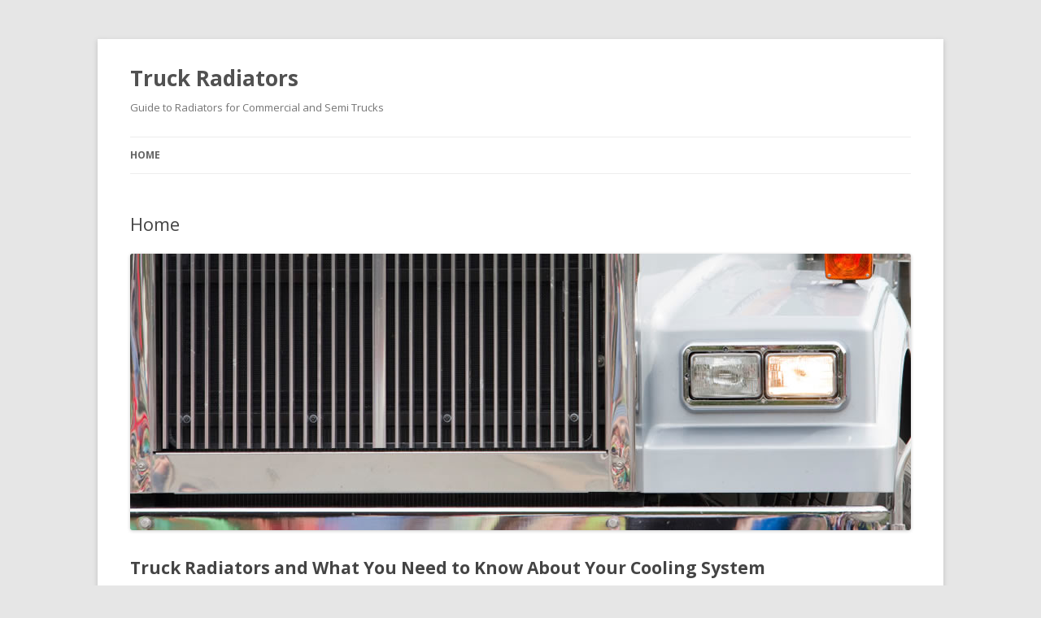

--- FILE ---
content_type: text/html; charset=UTF-8
request_url: http://www.truckradiators.com/
body_size: 8159
content:
<!DOCTYPE html>
<!--[if IE 7]>
<html class="ie ie7" lang="en-US" prefix="og: http://ogp.me/ns#">
<![endif]-->
<!--[if IE 8]>
<html class="ie ie8" lang="en-US" prefix="og: http://ogp.me/ns#">
<![endif]-->
<!--[if !(IE 7) & !(IE 8)]><!-->
<html lang="en-US" prefix="og: http://ogp.me/ns#">
<!--<![endif]-->
<head>
<meta charset="UTF-8" />
<meta name="viewport" content="width=device-width" />
<title>Home - Truck Radiators</title>
<link rel="profile" href="http://gmpg.org/xfn/11" />
<link rel="pingback" href="http://www.truckradiators.com/xmlrpc.php" />
<!--[if lt IE 9]>
<script src="http://www.truckradiators.com/wp-content/themes/twentytwelve/js/html5.js" type="text/javascript"></script>
<![endif]-->
<meta name='robots' content='max-image-preview:large' />

<!-- This site is optimized with the Yoast SEO plugin v4.6 - https://yoast.com/wordpress/plugins/seo/ -->
<link rel="canonical" href="http://www.truckradiators.com/" />
<meta property="og:locale" content="en_US" />
<meta property="og:type" content="website" />
<meta property="og:title" content="Home - Truck Radiators" />
<meta property="og:description" content="Truck Radiators and What You Need to Know About Your Cooling System All truck radiators need service and every driver should be familiar with the main parts of their vehicles cooling system and how they function together. It is important to be able to quickly address any truck cooling system issues as they become evident. Whether you drive a heavy-duty pickup &hellip;" />
<meta property="og:url" content="http://www.truckradiators.com/" />
<meta property="og:site_name" content="Truck Radiators" />
<meta property="og:image" content="http://www.truckradiators.com/wp-content/uploads/2014/03/big-truck-radiator.jpg" />
<meta property="og:image" content="http://www.truckradiators.com/wp-content/uploads/2015/08/2015-03-26-14.36.53-150x150.jpg" />
<meta name="twitter:card" content="summary" />
<meta name="twitter:description" content="Truck Radiators and What You Need to Know About Your Cooling System All truck radiators need service and every driver should be familiar with the main parts of their vehicles cooling system and how they function together. It is important to be able to quickly address any truck cooling system issues as they become evident. Whether you drive a heavy-duty pickup [&hellip;]" />
<meta name="twitter:title" content="Home - Truck Radiators" />
<meta name="twitter:image" content="http://www.truckradiators.com/wp-content/uploads/2014/03/big-truck-radiator.jpg" />
<script type='application/ld+json'>{"@context":"http:\/\/schema.org","@type":"WebSite","@id":"#website","url":"http:\/\/www.truckradiators.com\/","name":"Truck Radiators","potentialAction":{"@type":"SearchAction","target":"http:\/\/www.truckradiators.com\/?s={search_term_string}","query-input":"required name=search_term_string"}}</script>
<!-- / Yoast SEO plugin. -->

<link rel='dns-prefetch' href='//s0.wp.com' />
<link rel='dns-prefetch' href='//fonts.googleapis.com' />
<link rel='dns-prefetch' href='//s.w.org' />
<link href='https://fonts.gstatic.com' crossorigin rel='preconnect' />
<link rel="alternate" type="application/rss+xml" title="Truck Radiators &raquo; Feed" href="http://www.truckradiators.com/feed/" />
<link rel="alternate" type="application/rss+xml" title="Truck Radiators &raquo; Comments Feed" href="http://www.truckradiators.com/comments/feed/" />
		<script type="text/javascript">
			window._wpemojiSettings = {"baseUrl":"https:\/\/s.w.org\/images\/core\/emoji\/13.0.1\/72x72\/","ext":".png","svgUrl":"https:\/\/s.w.org\/images\/core\/emoji\/13.0.1\/svg\/","svgExt":".svg","source":{"concatemoji":"http:\/\/www.truckradiators.com\/wp-includes\/js\/wp-emoji-release.min.js?ver=5.7.14"}};
			!function(e,a,t){var n,r,o,i=a.createElement("canvas"),p=i.getContext&&i.getContext("2d");function s(e,t){var a=String.fromCharCode;p.clearRect(0,0,i.width,i.height),p.fillText(a.apply(this,e),0,0);e=i.toDataURL();return p.clearRect(0,0,i.width,i.height),p.fillText(a.apply(this,t),0,0),e===i.toDataURL()}function c(e){var t=a.createElement("script");t.src=e,t.defer=t.type="text/javascript",a.getElementsByTagName("head")[0].appendChild(t)}for(o=Array("flag","emoji"),t.supports={everything:!0,everythingExceptFlag:!0},r=0;r<o.length;r++)t.supports[o[r]]=function(e){if(!p||!p.fillText)return!1;switch(p.textBaseline="top",p.font="600 32px Arial",e){case"flag":return s([127987,65039,8205,9895,65039],[127987,65039,8203,9895,65039])?!1:!s([55356,56826,55356,56819],[55356,56826,8203,55356,56819])&&!s([55356,57332,56128,56423,56128,56418,56128,56421,56128,56430,56128,56423,56128,56447],[55356,57332,8203,56128,56423,8203,56128,56418,8203,56128,56421,8203,56128,56430,8203,56128,56423,8203,56128,56447]);case"emoji":return!s([55357,56424,8205,55356,57212],[55357,56424,8203,55356,57212])}return!1}(o[r]),t.supports.everything=t.supports.everything&&t.supports[o[r]],"flag"!==o[r]&&(t.supports.everythingExceptFlag=t.supports.everythingExceptFlag&&t.supports[o[r]]);t.supports.everythingExceptFlag=t.supports.everythingExceptFlag&&!t.supports.flag,t.DOMReady=!1,t.readyCallback=function(){t.DOMReady=!0},t.supports.everything||(n=function(){t.readyCallback()},a.addEventListener?(a.addEventListener("DOMContentLoaded",n,!1),e.addEventListener("load",n,!1)):(e.attachEvent("onload",n),a.attachEvent("onreadystatechange",function(){"complete"===a.readyState&&t.readyCallback()})),(n=t.source||{}).concatemoji?c(n.concatemoji):n.wpemoji&&n.twemoji&&(c(n.twemoji),c(n.wpemoji)))}(window,document,window._wpemojiSettings);
		</script>
		<style type="text/css">
img.wp-smiley,
img.emoji {
	display: inline !important;
	border: none !important;
	box-shadow: none !important;
	height: 1em !important;
	width: 1em !important;
	margin: 0 .07em !important;
	vertical-align: -0.1em !important;
	background: none !important;
	padding: 0 !important;
}
</style>
	<link rel='stylesheet' id='wp-block-library-css'  href='http://www.truckradiators.com/wp-includes/css/dist/block-library/style.min.css?ver=5.7.14' type='text/css' media='all' />
<link rel='stylesheet' id='wpel-style-css'  href='http://www.truckradiators.com/wp-content/plugins/wp-external-links/public/css/wpel.css?ver=2.1.1' type='text/css' media='all' />
<link rel='stylesheet' id='twentytwelve-fonts-css'  href='https://fonts.googleapis.com/css?family=Open+Sans:400italic,700italic,400,700&#038;subset=latin,latin-ext' type='text/css' media='all' />
<link rel='stylesheet' id='twentytwelve-style-css'  href='http://www.truckradiators.com/wp-content/themes/twentytwelve/style.css?ver=5.7.14' type='text/css' media='all' />
<!--[if lt IE 9]>
<link rel='stylesheet' id='twentytwelve-ie-css'  href='http://www.truckradiators.com/wp-content/themes/twentytwelve/css/ie.css?ver=20121010' type='text/css' media='all' />
<![endif]-->
<link rel='stylesheet' id='jetpack_css-css'  href='http://www.truckradiators.com/wp-content/plugins/jetpack/css/jetpack.css?ver=4.8.3' type='text/css' media='all' />
<script type='text/javascript' src='http://www.truckradiators.com/wp-includes/js/jquery/jquery.min.js?ver=3.5.1' id='jquery-core-js'></script>
<script type='text/javascript' src='http://www.truckradiators.com/wp-includes/js/jquery/jquery-migrate.min.js?ver=3.3.2' id='jquery-migrate-js'></script>
<link rel="https://api.w.org/" href="http://www.truckradiators.com/wp-json/" /><link rel="alternate" type="application/json" href="http://www.truckradiators.com/wp-json/wp/v2/pages/6" /><link rel="EditURI" type="application/rsd+xml" title="RSD" href="http://www.truckradiators.com/xmlrpc.php?rsd" />
<link rel="wlwmanifest" type="application/wlwmanifest+xml" href="http://www.truckradiators.com/wp-includes/wlwmanifest.xml" /> 
<meta name="generator" content="WordPress 5.7.14" />
<link rel='shortlink' href='http://www.truckradiators.com/' />
<link rel="alternate" type="application/json+oembed" href="http://www.truckradiators.com/wp-json/oembed/1.0/embed?url=http%3A%2F%2Fwww.truckradiators.com%2F" />
<link rel="alternate" type="text/xml+oembed" href="http://www.truckradiators.com/wp-json/oembed/1.0/embed?url=http%3A%2F%2Fwww.truckradiators.com%2F&#038;format=xml" />

<link rel='dns-prefetch' href='//v0.wordpress.com'>
<style type='text/css'>img#wpstats{display:none}</style></head>

<body class="home page-template page-template-page-templates page-template-full-width page-template-page-templatesfull-width-php page page-id-6 full-width custom-font-enabled single-author">
<div id="page" class="hfeed site">
	<header id="masthead" class="site-header" role="banner">
		<hgroup>
			<h1 class="site-title"><a href="http://www.truckradiators.com/" title="Truck Radiators" rel="home" data-wpel-link="internal">Truck Radiators</a></h1>
			<h2 class="site-description">Guide to Radiators for Commercial and Semi Trucks</h2>
		</hgroup>

		<nav id="site-navigation" class="main-navigation" role="navigation">
			<button class="menu-toggle">Menu</button>
			<a class="assistive-text" href="#content" title="Skip to content" data-wpel-link="internal">Skip to content</a>
			<div class="menu-main-menu-container"><ul id="menu-main-menu" class="nav-menu"><li id="menu-item-32" class="menu-item menu-item-type-post_type menu-item-object-page menu-item-home current-menu-item page_item page-item-6 current_page_item menu-item-32"><a href="http://www.truckradiators.com/" aria-current="page" data-wpel-link="internal">Home</a></li>
</ul></div>		</nav><!-- #site-navigation -->

			</header><!-- #masthead -->

	<div id="main" class="wrapper">
	<div id="primary" class="site-content">
		<div id="content" role="main">

							
	<article id="post-6" class="post-6 page type-page status-publish hentry">
		<header class="entry-header">
												<h1 class="entry-title">Home</h1>
		</header>

		<div class="entry-content">
			<p><img loading="lazy" class="alignnone wp-image-12 size-full" src="http://www.truckradiators.com/wp-content/uploads/2014/03/big-truck-radiator.jpg" alt="Truck Radiators" width="960" height="340" srcset="http://www.truckradiators.com/wp-content/uploads/2014/03/big-truck-radiator.jpg 960w, http://www.truckradiators.com/wp-content/uploads/2014/03/big-truck-radiator-300x106.jpg 300w, http://www.truckradiators.com/wp-content/uploads/2014/03/big-truck-radiator-624x221.jpg 624w" sizes="(max-width: 960px) 100vw, 960px" /></p>
<h1>Truck Radiators and What You Need to Know About Your Cooling System</h1>
<p>All truck radiators need service and every driver should be familiar with the main parts of their vehicles cooling system and how they function together. It is important to be able to quickly address any truck cooling system issues as they become evident. Whether you drive a heavy-duty pickup truck or a commercial 18-wheeler, the following guide should tell you everything you wanted to know about truck radiators.</p>
<h2><strong>What is a Truck Radiator and Why is it Important to the Vehicle?</strong></h2>
<p>The radiator is one of the most vital components of your truck because it serves the critical purpose of protecting the engine from overheating. Your truck’s engine contains pistons and numerous other moving parts that constantly create friction and heat. Your radiator cools a mixture of water and anti-freeze that is moved through the cooling system by a centrifugal pump commonly referred to as a water pump.</p>
<p>The water pump pushes heated fluid out of the engine’s many chambers and through the radiator where the absorbed heat is released into the surrounding air via a process known as &#8216;heat exchange&#8217;. The cooled fluid is then pumped back through the engine preventing overheating. This cycle occurs continuously for as long as your truck is running.</p>
<p>If the radiator fails to work properly, the engine will overheat, and damage can occur. Some common results from overheating are a blown head gasket, warped head, damaged valves or pistons, a cracked engine block, a blown radiator, and hoses bursting. Note: We’ll discuss common repair and maintenance issues later in this guide, as well as a number of <span style="color: #000080;"><a style="color: #000080;" href="http://www.truckradiators.com/reasons-why-engine-overheating/" data-wpel-link="internal">reasons why your engine overheated</a></span>, to help you learn more and avoid a breakdown.</p>
<h2><strong>What are the Differences Between Car and Truck Radiators?</strong></h2>
<p>Car and truck radiators are very much the same. The science that cools your car also works very well for your truck. The primary difference between car and truck radiators is their size, capacity, and durability. Truck radiators are designed to accommodate the heavy loads, vibrations, stresses and high miles.</p>
<p>There are two main styles of radiators used in both automobiles and trucks, the cross flow radiator, and the down flow radiator. A cross flow radiator is configured with the coolant tanks on the sides (fender to fender) with fluid running horizontally across the front of the vehicle. The down flow radiator has the tanks on top and bottom where the fluid runs vertically down the front of the vehicle.</p>
<p>Two other types of radiators used mostly on heavy-duty trucks are the low-flow radiator that uses multiple passes of coolant through the radiator and a bolt-on radiator where the tanks are bolted onto a core using a gasket.  Both these types of radiators can be made using either a crossflow or a down flow style. We will discuss all types of radiators in more detail in another article.</p>
<div id="attachment_222" style="width: 160px" class="wp-caption aligncenter"><a href="http://www.truckradiators.com/wp-content/uploads/2015/08/2015-03-26-14.36.53.jpg" data-wpel-link="internal"><img aria-describedby="caption-attachment-222" loading="lazy" class="size-thumbnail wp-image-222" src="http://www.truckradiators.com/wp-content/uploads/2015/08/2015-03-26-14.36.53-150x150.jpg" alt="Bolt-on-Truck-Radaitors" width="150" height="150" /></a><p id="caption-attachment-222" class="wp-caption-text">Bolt-On Radiator</p></div>
<h3><strong>What Materials are Truck Radiators Made From, and Why is it Important?</strong></h3>
<p>Truck radiators must be made with durable materials that can withstand the constant stresses generated by hauling heavy loads over many miles. The main materials used in today’s radiators include copper, brass, aluminum, plastic, and steel. The material used in manufacturing a truck radiator is very important because it determines how efficiently the radiator core will cool the engine and how durable the radiator will be.</p>
<p>In the past, radiators were mostly made of copper, brass and steel. They were assembled by soldering components together or bolted together. Today, however, aluminum radiators with plastic tanks and gaskets have made large inroads into the radiator market for a number of important reasons that we will address in a later article.</p>
<h3><strong>What Types of Repairs or Preventative Maintenance are Usually Required?</strong></h3>
<p>If your radiator is not working properly then the problem probably stems from one of the following issues:</p>
<p>&#8211; <span style="color: #0000ff;"><a style="color: #0000ff;" title="How to Find and Fix Leaky Radiator Hoses on Trucks" href="http://www.truckradiators.com/how-to-find-and-fix-leaky-radiator-hoses-on-trucks/" data-wpel-link="internal"><strong><span style="color: #3366ff;"><span style="color: #000080;">Leaky Radiator Hoses</span></span></strong></a> </span>– When there is a leak in the cooling system, it isn&#8217;t always within the radiator itself. A lot of the times, a leak comes from one of the hoses or clamps that connect everything together. Hoses are categorized as a “wear component&#8217; and should be routinely inspected and replaced based on miles, condition and time.</p>
<p>&#8211; <span style="color: #0000ff;"><a style="color: #0000ff;" title="How to Find and Fix Sticking or Failed Thermostat on Trucks" href="http://www.truckradiators.com/how-to-find-and-fix-sticking-or-failed-thermostat-on-trucks/" data-wpel-link="internal"><strong><span style="color: #3366ff;"><span style="color: #000080;">Sticking or Failed Thermostat</span></span></strong></a> </span>– If your thermostat fails then the radiator can&#8217;t accurately do its job. A thermostat that only partially opens will allow the coolant to move too slowly through the radiator. A thermostat that is stuck shut will stop the flow of coolant and quickly cause overheating, and a thermostat stuck open will not allow your vehicle to warm up properly. You should always be aware of your temperature gauge and what it is telling you.</p>
<p>&#8211; <a title="Danger of Air Bubbles in Truck Cooling System" href="http://www.truckradiators.com/danger-of-air-bubbles-in-truck-cooling-system/" data-wpel-link="internal"><strong><span style="color: #3366ff;"><span style="color: #00ccff;"><span style="color: #cc99ff;"><span style="color: #99ccff;"><span style="color: #3366ff;"><span style="color: #00ccff;"><span style="color: #33cccc;"><span style="color: #3366ff;"><span style="color: #0000ff;"><span style="color: #3366ff;"><span style="color: #000080;">Air Bubbles in the Cooling System</span></span></span></span></span></span></span></span></span></span></span></strong></a> – Air pockets or bubbles can become trapped within the cooling system and cause overheating. Anytime a cooling system has a leak, is flushed, or a part is changed you will need to check for air pockets. If your truck is overheating and other problems have been ruled out check for air pockets and remove any trapped air by “burping” or bleeding the cooling system.</p>
<p>&#8211; <span style="color: #000080;"><a style="color: #000080;" title="How to Find and Fix Leaking Radiators on Trucks" href="http://www.truckradiators.com/how-to-find-and-fix-leaking-radiators-on-trucks/" data-wpel-link="internal"><span style="color: #000080;"><strong><span style="color: #000080;">Finding</span></strong></span> <strong><span style="color: #000080;">Radiator</span> <span style="color: #000080;">Core and</span> <span style="color: #000080;">Tank Leaks</span></strong></a> </span>– Radiator core and tank leaks can be tough to repair. If you are considering repairing, the best advice, we can give you is to seek out a professional radiator repair facility. Patching a leak is only ok if you are on the road, or you just need some time to get to a repair shop. A patch will normally only delay your needing to address the situation and may cause worse problems and even engine damage.</p>
<p>&#8211; <span style="color: #000080;"><strong><a style="color: #000080;" href="http://www.truckradiators.com/defective-water-pump/" data-wpel-link="internal">Defective Water Pump</a></strong></span> – A failing water pump is one of the most common causes of overheating and if left unabated, can cause irreparable damage. If you are overheating and don’t know why have your water pump and cooling system checked at a <a title="Radiator Repair Shop" href="http://911radiatorservice.com/" target="_blank" data-wpel-link="external" rel="external noopener noreferrer" class="ext-link wpel-icon-right"><span style="color: #000080;">radiator shop or truck mechanic</span><span class="wpel-icon wpel-image wpel-icon-8"></span></a>. At times, a defective water pump can be hard to diagnose.</p>
<p>&#8211; <span style="color: #000080;"><strong><a style="color: #000080;" href="http://www.truckradiators.com/cooling-system-fan/" data-wpel-link="internal">Cooling System Fan</a></strong></span> – When your truck is moving, the airflow coming in from the grill or vents helps to keep your radiator air-cooled. However, high outside air temperature or traffic can reduce the cooling effect of the outside air. The fan will then be needed to pull the proper amount of air through the radiator, helping to cool the fluid. If you experience vehicle overheating at idle or <span style="text-decoration: underline;">in</span> traffic, there may be a problem with the fan or blockage in front of the radiator or internally.</p>
<p>&#8211; <strong>Obstructions to the Cooling System</strong> – Sludge, cottonwood fluff, dirt, debris or damage to the radiator itself can cause obstructions within the cooling system.  Any obstructions that impedes air flow or lowers heat dissipation can lead to truck overheating and a breakdown. Truck inspections must be performed periodically, to make sure the cooling system is clean and unobstructed so that you can prevent truck radiator overheating.</p>
<p>&#8211; <a title="How to Find and Fix Leaking Radiators on Trucks" href="http://www.truckradiators.com/how-to-find-and-fix-leaking-radiators-on-trucks/" target="_blank" data-wpel-link="internal"><span style="color: #000080;"><strong><span style="color: #000080;">Checking For Leaks</span></strong></span></a> – You will need to check the hoses and radiator regularly to confirm that there are no early signs of leaking.  A pressure test can help uncover any high-pressure leaks that may go unnoticed with just a visual check.</p>
<p>&#8211; <span style="color: #000080;"><a style="color: #000080;" href="http://www.truckradiators.com/adding-radiator-coolant/" data-wpel-link="internal"><strong>Adding Radiator Coolant</strong></a></span> &#8211; Make sure you keep the coolant topped up to the proper level to avoid overheating or air pockets. A single air pocket can notably decrease the efficiency of your cooling system causing hot spots and engine damage. Never open your cooling system while hot and only fill to the cool level.</p>
<p>&#8211; <span style="color: #000080;"><strong><a style="color: #000080;" href="http://www.truckradiators.com/defective-radiator-cap/" data-wpel-link="internal">Radiator Cap</a> </strong></span>&#8211; The radiator cap is an important part of your cooling system and is needed to maintain the proper pressures within your system. Your cap can prevent overheating, and engine damage and must hold and then release pressures at the proper time. Use a pressure gauge to check your radiator cap and make sure it holds and then releases at the proper point.</p>
<p>&#8211; <strong>Adjusting Antifreeze Mixture</strong> – You should use a mixture of 50% water and 50% antifreeze in your cooling system unless the temperature is below -34°. Too much antifreeze mixed with water can cause gelling, poor circulation and overheating. Plain water does not have the proper additives, and 100% antifreeze is the worst.</p>
<p>&#8211; <strong>Avoid using the Wrong Radiator Fluid</strong> – Your cooling system needs a specific blend of additives to protect it based on the different metals used in your system. Do not mix colors and use the correct mix of water and antifreeze. If you are not sure, stop what you are doing and find out before mixing fluids. Using the proper antifreeze can help avoid a lot of unnecessary repairs.</p>
<p>Additional Informational Resources</p>
<p>If you&#8217;d like to learn more about truck radiators the following resources will help:</p>
<ul>
<li><span style="color: #000080;"><a style="color: #000080;" href="http://www.narsa.org/" data-wpel-link="external" target="_blank" rel="external noopener noreferrer" class="ext-link wpel-icon-right">http://www.narsa.org<span class="wpel-icon wpel-image wpel-icon-8"></span></a></span></li>
<li><span style="color: #000080;"><a style="color: #000080;" href="http://en.wikipedia.org/wiki/Radiator_(engine_cooling)" data-wpel-link="external" target="_blank" rel="external noopener noreferrer" class="ext-link wpel-icon-right">http://en.wikipedia.org/wiki/Radiator_(engine_cooling)<span class="wpel-icon wpel-image wpel-icon-8"></span></a></span></li>
<li><span style="color: #000080;"><a style="color: #000080;" href="http://www.autos.com/car-maintenance/a-basic-radiator-maintenance-guide" data-wpel-link="external" target="_blank" rel="external noopener noreferrer" class="ext-link wpel-icon-right">http://www.autos.com/car-maintenance/a-basic-radiator-maintenance-guide<span class="wpel-icon wpel-image wpel-icon-8"></span></a></span></li>
<li><span style="color: #000080;"><a style="color: #000080;" href="http://www.santaclaraautoland.com/radiatorland-services/cooling-system-troubleshooting.aspx" data-wpel-link="external" target="_blank" rel="external noopener noreferrer" class="ext-link wpel-icon-right">http://www.santaclaraautoland.com/radiatorland-services/cooling-system-troubleshooting.aspx<span class="wpel-icon wpel-image wpel-icon-8"></span></a></span></li>
<li><span style="color: #000080;"><a style="color: #000080;" href="http://www.copper.org/applications/automotive/radiators/design_innovations.html" data-wpel-link="external" target="_blank" rel="external noopener noreferrer" class="ext-link wpel-icon-right">http://www.copper.org/applications/automotive/radiators/design_innovations.html<span class="wpel-icon wpel-image wpel-icon-8"></span></a></span></li>
</ul>
					</div><!-- .entry-content -->
		<footer class="entry-meta">
					</footer><!-- .entry-meta -->
	</article><!-- #post -->
				
<div id="comments" class="comments-area">

	
	
	
</div><!-- #comments .comments-area -->			
		</div><!-- #content -->
	</div><!-- #primary -->

	</div><!-- #main .wrapper -->
	<footer id="colophon" role="contentinfo">
		<div class="site-info">
						<a href="https://wordpress.org/" title="Semantic Personal Publishing Platform" data-wpel-link="external" target="_blank" rel="external noopener noreferrer" class="ext-link wpel-icon-right">Proudly powered by WordPress<span class="wpel-icon wpel-image wpel-icon-8"></span></a>
		</div><!-- .site-info -->
	</footer><!-- #colophon -->
</div><!-- #page -->

<script type='text/javascript' src='https://s0.wp.com/wp-content/js/devicepx-jetpack.js?ver=202604' id='devicepx-js'></script>
<script type='text/javascript' src='http://www.truckradiators.com/wp-content/themes/twentytwelve/js/navigation.js?ver=20140711' id='twentytwelve-navigation-js'></script>
<script type='text/javascript' src='http://www.truckradiators.com/wp-includes/js/wp-embed.min.js?ver=5.7.14' id='wp-embed-js'></script>
<script type='text/javascript' src='https://stats.wp.com/e-202604.js' async defer></script>
<script type='text/javascript'>
	_stq = window._stq || [];
	_stq.push([ 'view', {v:'ext',j:'1:4.8.3',blog:'80686106',post:'6',tz:'0',srv:'www.truckradiators.com'} ]);
	_stq.push([ 'clickTrackerInit', '80686106', '6' ]);
</script>
</body>
</html>